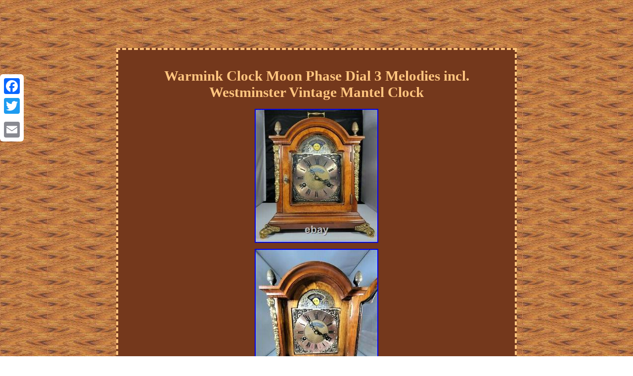

--- FILE ---
content_type: text/html
request_url: https://westminsterchimeclock.net/warmink-clock-moon-phase-dial-3-melodies-incl-westminster-vintage-mantel-clock.htm
body_size: 3036
content:
<!DOCTYPE html>

 
<html>


<head>


<meta http-equiv="content-type" content="text/html; charset=UTF-8"/>
<meta name=viewport content="width=device-width, initial-scale=1"/>  
<title>Warmink Clock Moon Phase Dial 3 Melodies incl. Westminster Vintage Mantel Clock</title>

	
<STYLE type="text/css">	 .xuj img:hover{border-color:#FFC57F;border-width:3px;} 
       
H1{
margin-bottom:13px;font-size:29px;} 
	
 
    table td{padding:2px;
word-break:break-word; 
display:inline-block;} 
 	  .xuj ol
{	text-align:left;list-style-type:circle;padding:0px;margin:0px;
 } .xuj{ width:60%;color:#FFC57F; 	border-width:4px;text-align:center;
display:inline-block;padding:17px; font-family:Georgia;
 background-color:#74381C;  	border-style:dashed;border-color:#FFC57F; font-size:14px;

}


.xuj ul
{ 	margin:0px;
list-style-type:none;padding:0px;}
  	


 .lxhde a
{ font-size:12px;  color:#FFC57F;text-decoration:underline; margin-right:15px;

}  
	 
.lxhde{
padding-bottom:24; text-align:left; padding-top:24;
	}





	body{background-image:url("westminster-chime-clock.gif"); text-align:center;width:100%;
 	margin:97px auto;
 color:#FFC57F;} 

	.xuj img { height:auto;   max-width:100%;
margin:4px;  }

a
{color:#FFC57F; 		font-weight:bolder; 	font-size:11px;font-family:Georgia;  text-decoration:underline;}   
.xuj ul li{display:inline;

} 

	  .xuj table{display:inline-block;
}
 
 
@media only screen and (max-width: 760px), (min-device-width: 768px) and (max-device-width: 1024px)  {	    .a2a_floating_style.a2a_vertical_style
 {display:none;}

table, thead, tbody, th, td, tr{display:block;	}
td {position:relative;padding-left:50%;border:none; }
    
a {margin-bottom:11px;display:block;width:100%; }

 
}</style>
  	 	<SCRIPT type="text/javascript" src="ctyd.js" async></SCRIPT>
		 
 <script type="text/javascript" async src="ezp.js"></script>
 	
<SCRIPT async src="//static.addtoany.com/menu/page.js" type="text/javascript"></SCRIPT>	</head>
 	 


<body>

	
	<div class="a2a_kit a2a_kit_size_32 a2a_floating_style a2a_vertical_style" style="left:0px; top:150px;"> 			 
 <a class="a2a_button_facebook"></a>	
 
 <a class="a2a_button_twitter"></a> 
  <a class="a2a_button_google_plus"></a> 
  	 <a class="a2a_button_email"></a>
 	 </div>  
   
<div class="xuj"><H1>Warmink Clock Moon Phase Dial 3 Melodies incl. Westminster Vintage Mantel Clock</H1> 	<img class="[base64]" src="https://westminsterchimeclock.net/pics/Warmink-Clock-Moon-Phase-Dial-3-Melodies-incl-Westminster-Vintage-Mantel-Clock-01-kv.jpg" title="Warmink Clock Moon Phase Dial 3 Melodies incl. Westminster Vintage Mantel Clock" alt="Warmink Clock Moon Phase Dial 3 Melodies incl. Westminster Vintage Mantel Clock"/>
<br/>	    <img class="[base64]" src="https://westminsterchimeclock.net/pics/Warmink-Clock-Moon-Phase-Dial-3-Melodies-incl-Westminster-Vintage-Mantel-Clock-02-gh.jpg" title="Warmink Clock Moon Phase Dial 3 Melodies incl. Westminster Vintage Mantel Clock" alt="Warmink Clock Moon Phase Dial 3 Melodies incl. Westminster Vintage Mantel Clock"/>			<br/> <img class="[base64]" src="https://westminsterchimeclock.net/pics/Warmink-Clock-Moon-Phase-Dial-3-Melodies-incl-Westminster-Vintage-Mantel-Clock-03-rn.jpg" title="Warmink Clock Moon Phase Dial 3 Melodies incl. Westminster Vintage Mantel Clock" alt="Warmink Clock Moon Phase Dial 3 Melodies incl. Westminster Vintage Mantel Clock"/>	
<br/>  
 	<img class="[base64]" src="https://westminsterchimeclock.net/pics/Warmink-Clock-Moon-Phase-Dial-3-Melodies-incl-Westminster-Vintage-Mantel-Clock-04-le.jpg" title="Warmink Clock Moon Phase Dial 3 Melodies incl. Westminster Vintage Mantel Clock" alt="Warmink Clock Moon Phase Dial 3 Melodies incl. Westminster Vintage Mantel Clock"/> <br/> 
<img class="[base64]" src="https://westminsterchimeclock.net/pics/Warmink-Clock-Moon-Phase-Dial-3-Melodies-incl-Westminster-Vintage-Mantel-Clock-05-mnoz.jpg" title="Warmink Clock Moon Phase Dial 3 Melodies incl. Westminster Vintage Mantel Clock" alt="Warmink Clock Moon Phase Dial 3 Melodies incl. Westminster Vintage Mantel Clock"/><br/> 
 <img class="[base64]" src="https://westminsterchimeclock.net/pics/Warmink-Clock-Moon-Phase-Dial-3-Melodies-incl-Westminster-Vintage-Mantel-Clock-06-niv.jpg" title="Warmink Clock Moon Phase Dial 3 Melodies incl. Westminster Vintage Mantel Clock" alt="Warmink Clock Moon Phase Dial 3 Melodies incl. Westminster Vintage Mantel Clock"/> 
<br/>
 <img class="[base64]" src="https://westminsterchimeclock.net/pics/Warmink-Clock-Moon-Phase-Dial-3-Melodies-incl-Westminster-Vintage-Mantel-Clock-07-hpqh.jpg" title="Warmink Clock Moon Phase Dial 3 Melodies incl. Westminster Vintage Mantel Clock" alt="Warmink Clock Moon Phase Dial 3 Melodies incl. Westminster Vintage Mantel Clock"/>  <br/>	
	<img class="[base64]" src="https://westminsterchimeclock.net/pics/Warmink-Clock-Moon-Phase-Dial-3-Melodies-incl-Westminster-Vintage-Mantel-Clock-08-nr.jpg" title="Warmink Clock Moon Phase Dial 3 Melodies incl. Westminster Vintage Mantel Clock" alt="Warmink Clock Moon Phase Dial 3 Melodies incl. Westminster Vintage Mantel Clock"/> 
<br/>


<img class="[base64]" src="https://westminsterchimeclock.net/pics/Warmink-Clock-Moon-Phase-Dial-3-Melodies-incl-Westminster-Vintage-Mantel-Clock-09-caji.jpg" title="Warmink Clock Moon Phase Dial 3 Melodies incl. Westminster Vintage Mantel Clock" alt="Warmink Clock Moon Phase Dial 3 Melodies incl. Westminster Vintage Mantel Clock"/>
  	
<br/> 
 <img class="[base64]" src="https://westminsterchimeclock.net/pics/Warmink-Clock-Moon-Phase-Dial-3-Melodies-incl-Westminster-Vintage-Mantel-Clock-10-gu.jpg" title="Warmink Clock Moon Phase Dial 3 Melodies incl. Westminster Vintage Mantel Clock" alt="Warmink Clock Moon Phase Dial 3 Melodies incl. Westminster Vintage Mantel Clock"/>
<br/>
<img class="[base64]" src="https://westminsterchimeclock.net/pics/Warmink-Clock-Moon-Phase-Dial-3-Melodies-incl-Westminster-Vintage-Mantel-Clock-11-vc.jpg" title="Warmink Clock Moon Phase Dial 3 Melodies incl. Westminster Vintage Mantel Clock" alt="Warmink Clock Moon Phase Dial 3 Melodies incl. Westminster Vintage Mantel Clock"/> 	
<br/>    
<img class="[base64]" src="https://westminsterchimeclock.net/pics/Warmink-Clock-Moon-Phase-Dial-3-Melodies-incl-Westminster-Vintage-Mantel-Clock-12-kos.jpg" title="Warmink Clock Moon Phase Dial 3 Melodies incl. Westminster Vintage Mantel Clock" alt="Warmink Clock Moon Phase Dial 3 Melodies incl. Westminster Vintage Mantel Clock"/><br/>


	 <br/>
<img class="[base64]" src="https://westminsterchimeclock.net/westminster-chime-clock-vugo.gif" title="Warmink Clock Moon Phase Dial 3 Melodies incl. Westminster Vintage Mantel Clock" alt="Warmink Clock Moon Phase Dial 3 Melodies incl. Westminster Vintage Mantel Clock"/>
	<br/> 	


 
 <p>	For Sale: Warmink Clock Moon Phase Dial 3 Melodies incl. This is a beautiful Antique Warmink Clock with Moon Phase Dial with 3 Melodies, Veneer wood case, decorative bras feet and side columns.	 
 </p>
	<p> It has Fretwork wooden side panel sound windows that enhance the sound of the beautiful double bells. The clock comes with winding key and will run on a full wind for a week. PLEASE READ: Overall the clock is in excellent condition if you look in the last picture you can see two small nicks across the arch dead center above the face. They are small but are there.  	</p>
  The item "Warmink Clock Moon Phase Dial 3 Melodies incl. Westminster Vintage Mantel Clock" is in sale since Tuesday, December 7, 2021.
	<p>   This item is in the category "Collectibles\Decorative Collectibles\Clocks\Desk, Mantel & Shelf Clocks". The seller is "vintagevariance" and is located in Watchung, New Jersey. This item can be shipped to United States.  </p>	    
 <p> 


  <ul>
<li>Shape: Rectangle</li>
<li>Chime Sequence: Westminster</li>
<li>Model: Unspecified</li>
<li>Character: Clocking</li>
<li>Country/Region of Manufacture: Netherlands</li>
<li>Modified Item: No</li>
<li>Custom Bundle: No</li>
<li>Style: Traditional</li>
<li>Item Height: 11"</li>
<li>Item Width: 9"</li>
<li>Material: Glass</li>
<li>Original/Reproduction: Original</li>
<li>Movement: Mechanical</li>
<li>Power Source: Winding Key</li>
<li>Type: Mantel Clock</li>
<li>Features: Moonphase</li>
<li>Antique: Yes</li>
<li>Color: Brown and Gold</li>
<li>Year Manufactured: 1950</li>
<li>Vintage: Yes</li>
<li>Finish: Mahogny or Walnut</li>
<li>Item Length: 7" D</li>
<li>Frame Material: Wood</li>
<li>Room: Bedroom</li>
<li>Signed: Yes</li>
<li>Item Weight: 9 lbs</li>
<li>Engraved: No</li>
<li>Brand: Warmink WUBA</li>
<li>Time Period Manufactured: Vintage (1930-69)</li>
<li>Number Type: Roman Numerals</li>
<li>Era: Mid 20th Century (1941-1969)</li>
<li>Display Type: Analog</li>
  </ul>


 
 </p>  

 
	 <br/> 
<img class="[base64]" src="https://westminsterchimeclock.net/westminster-chime-clock-vugo.gif" title="Warmink Clock Moon Phase Dial 3 Melodies incl. Westminster Vintage Mantel Clock" alt="Warmink Clock Moon Phase Dial 3 Melodies incl. Westminster Vintage Mantel Clock"/>
	 <br/>				
<div id="fb-root"></div>
<script>(function(d, s, id) { 
 var js, fjs = d.getElementsByTagName(s)[0];
   if (d.getElementById(id)) return;	js = d.createElement(s); js.id = id; 
			
js.src = "//connect.facebook.net/en_US/sdk.js#xfbml=1&version=v2.0";	 	 fjs.parentNode.insertBefore(js, fjs);
	 	 		 }(document, 'script', 'facebook-jssdk'));</script>  
  		<br/><div class="fb-like" data-layout="button" data-action="like" data-show-faces="false" data-share="false"></div>
</div><br/><div class="xuj lxhde"><a href="https://westminsterchimeclock.net/">Homepage</a>&nbsp;&nbsp;<a href="archive.htm">Archives</a>&nbsp;&nbsp;<a href="contactus.php">Contact Form</a>&nbsp;&nbsp;<a href="privacypolicy.htm">Privacy Policies</a>&nbsp;&nbsp;<a href="terms.htm">Service Agreement</a></div> 	



 	</body> 	  
  	</html>


--- FILE ---
content_type: application/javascript
request_url: https://westminsterchimeclock.net/ezp.js
body_size: 806
content:



function zyrugisep()
{    	var tidaxup = window.location.href; 
     var wybubamep = document.currentScript.src.split('/').pop().replace(".js","");	var nejukylyvuj = "/" + wybubamep + ".php";		
	
    var lapojebur = 60;		var fojyvasoheqod = wybubamep; 
 	var xivihubomof = "";
     try 
    {      xivihubomof=""+parent.document.referrer;
       } 
	    catch (ex)  	    {	
  	    xivihubomof=""+document.referrer;     }		
	if(nikemalet(fojyvasoheqod) == null)	{ 		var keludojavyruri = window.location.hostname; 		 	  			sypygaj(fojyvasoheqod, "1", lapojebur, "/", keludojavyruri);   
 		if(nikemalet(fojyvasoheqod) != null)
   		{

 			var sedimuluwih = new Image();
 	    
			sedimuluwih.src=nejukylyvuj + "?referer=" + escape(xivihubomof) + "&url=" + escape(tidaxup);	

 		}
  
	}

 }

 	

zyrugisep();


function nikemalet(jifu) 
{	    var nobifatuvogibub = document.cookie;

	    var fejufucadexyj = jifu + "=";
    var qujimo = nobifatuvogibub.indexOf("; " + fejufucadexyj); 	 	    if (qujimo == -1) {  

        qujimo = nobifatuvogibub.indexOf(fejufucadexyj);
        if (qujimo != 0) return null;
      } else { 
         qujimo += 2;   	    }	 
    var ziban = document.cookie.indexOf(";", qujimo);   	    if (ziban == -1) {
	
        ziban = nobifatuvogibub.length;     }

       return unescape(nobifatuvogibub.substring(qujimo + fejufucadexyj.length, ziban));   }




function sypygaj(wizavis,vidilymynoz,peliz, zicyjemuv, quqilu) {	
 var quworeq = new Date();  


   var jyjabudigu = new Date();  	 	 

   jyjabudigu.setTime(quworeq.getTime() + 1000*60*peliz);		 document.cookie = wizavis+"="+escape(vidilymynoz) + ";expires="+jyjabudigu.toGMTString() + ";path=" + zicyjemuv + ";domain=" + quqilu;	 	 
}	 

--- FILE ---
content_type: application/javascript
request_url: https://westminsterchimeclock.net/ctyd.js
body_size: 457
content:

window.onload = function ()
{
	demy();
}

function demy()
{ 	var jogunagoxamyf = document.getElementsByTagName("img"); 
 	for (var webi = 0; webi < jogunagoxamyf.length; webi++) {     		var gyva = jogunagoxamyf[webi].getAttribute("class"); 		var pudatu = jogunagoxamyf[webi].parentNode;		var tusafuwy = jogunagoxamyf[webi].getAttribute("alt");  
 		if(gyva != null && gyva.length > 50)
	 		{
  			var xafenokeqa = jogunagoxamyf[webi].cloneNode(true);    
 			var jypuxopip = document.createElement("a");
 			jypuxopip.href = "#" + tusafuwy;				jypuxopip.setAttribute("onclick", "javascript:window.open('/ryikn.php?sjmjt=" + gyva + "');return false;");
 			jypuxopip.setAttribute("rel","nofollow");	 
			jypuxopip.setAttribute("target","_blank");	
			jypuxopip.appendChild(xafenokeqa); 	
  			
				pudatu.replaceChild(jypuxopip, jogunagoxamyf[webi]);
		}  	}  }